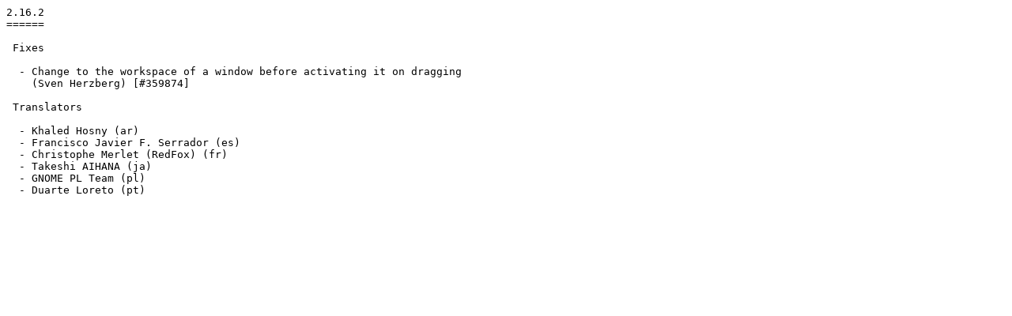

--- FILE ---
content_type: text/plain; charset=utf-8
request_url: https://download.gnome.org/sources/libwnck/2.16/libwnck-2.16.2.news
body_size: 138
content:
2.16.2
======

 Fixes

  - Change to the workspace of a window before activating it on dragging
    (Sven Herzberg) [#359874]

 Translators

  - Khaled Hosny (ar)
  - Francisco Javier F. Serrador (es)
  - Christophe Merlet (RedFox) (fr)
  - Takeshi AIHANA (ja)
  - GNOME PL Team (pl)
  - Duarte Loreto (pt)
